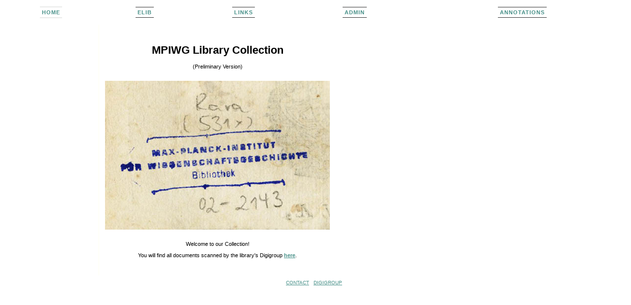

--- FILE ---
content_type: text/html; charset=utf-8
request_url: https://libcoll.mpiwg-berlin.mpg.de/
body_size: 5222
content:
<!-- NOT CHANGE THE FOLLOWING -->

<html>
<head>
<base href="https://libcoll.mpiwg-berlin.mpg.de/" />

	<title>MPIWG Library Collection</title>
	<meta http-equiv="content-type" content="text/html; charset=utf-8">
        
	
     <link rel="stylesheet" href="css/libcoll.css" type="text/css">
	
</head>

<body>  

<!-- top navigationbar -->
<table border="0" cellpadding="0" cellspacing="0" width="100%">
<tr> 
		
		
		 <!-- spano1 -->
			<!-- item[2]=das Object selber -->
		  	
		  
		 		<!-- selektierter Link -->
		  		<span> <!-- Wenn ausgewaehlt : Kein Link --><!--spano4 -->
				<td align="center" valign="center" cellpadding="15px">
					&nbsp;
					
            		<nobr><a class="linksel"
                       href="https://libcoll.mpiwg-berlin.mpg.de/index_html">home</a></nobr>
					
				</td>
            	</span> <!-- /spano4 -->
            	<!-- /sel. Link -->
            	
            	<!-- andere -->
		  		 <!-- /spano5 -->
		  	
		 <!-- spano1 -->
			<!-- item[2]=das Object selber -->
		  	
		  
		 		<!-- selektierter Link -->
		  		 <!-- /spano4 -->
            	<!-- /sel. Link -->
            	
            	<!-- andere -->
		  		<span> <!-- Wenn nicht ausgeaehlt : Link --> <!-- spano5 -->
				     <td height="50px" align="center" valign="center" cellpadding="15px">
				     &nbsp;
				      	
		   		     	<nobr><a class="link"
                      href="https://libcoll.mpiwg-berlin.mpg.de/elib">elib</a></nobr>
				     	 
					</td>
		    	</span> <!-- /spano5 -->
		  	
		 <!-- spano1 -->
			<!-- item[2]=das Object selber -->
		  	
		  
		 		<!-- selektierter Link -->
		  		 <!-- /spano4 -->
            	<!-- /sel. Link -->
            	
            	<!-- andere -->
		  		<span> <!-- Wenn nicht ausgeaehlt : Link --> <!-- spano5 -->
				     <td height="50px" align="center" valign="center" cellpadding="15px">
				     &nbsp;
				      	
		   		     	<nobr><a class="link"
                      href="https://libcoll.mpiwg-berlin.mpg.de/links">links</a></nobr>
				     	 
					</td>
		    	</span> <!-- /spano5 -->
		  	
		 <!-- spano1 -->
			<!-- item[2]=das Object selber -->
		  	
		  
		 		<!-- selektierter Link -->
		  		 <!-- /spano4 -->
            	<!-- /sel. Link -->
            	
            	<!-- andere -->
		  		<span> <!-- Wenn nicht ausgeaehlt : Link --> <!-- spano5 -->
				     <td height="50px" align="center" valign="center" cellpadding="15px">
				     &nbsp;
				      	
		   		     	<nobr><a class="link"
                      href="https://libcoll.mpiwg-berlin.mpg.de/admin">admin</a></nobr>
				     	 
					</td>
		    	</span> <!-- /spano5 -->
		  	
		 <!-- spano1 -->
			<!-- item[2]=das Object selber -->
		  	
		  
		 		<!-- selektierter Link -->
		  		 <!-- /spano4 -->
            	<!-- /sel. Link -->
            	
            	<!-- andere -->
		  		<span> <!-- Wenn nicht ausgeaehlt : Link --> <!-- spano5 -->
				     <td height="50px" align="center" valign="center" cellpadding="15px">
				     &nbsp;
				      	
		   		     	<nobr><a class="link"
                      href="https://libcoll.mpiwg-berlin.mpg.de/annotations">Annotations</a></nobr>
				     	 
					</td>
		    	</span> <!-- /spano5 -->
		  	 <!-- /spano3 -->
		  	
		
	</tr>

<tr></tr>

<tr>
<!-- vario bereich -->

	<td bgcolor="#FFFFFF" valign="top" width="200">

		 <!-- div1u2 -->
		<br> <!-- /span1 -->
	 <!-- /div1u2 -->
	</td>
<!-- bodytext -->

	<td height="450px" style="border-left:1px solid #FFFFF0;"
     class="stage" valign="top" bgcolor="#e9eae9"
     colspan="4"> 
	<table height="100%" width="100%" class="stage"
        cellpadding="7" bgcolor="#FFFFFF" colspan="4">  
	   <tr>
	     <!--<td><img src="images/leer.gif" height="500" width="1">
	      </td>-->
	    <td valign="top">
	      <span>
<!-- nagios:libcoll-is-alive -->
<!-- EDITABLE AREA -->
<table>
<td align="center">
<br>
<h1>MPIWG Library Collection</h1>
<p>(Preliminary Version)</p>
<p>
<br>
<a href="/elib/all_documents"><img border="0" src="lib_coll_image"></a><br>

<br>

</p>
<p>Welcome to our Collection!</p>
<!-- <p>Welcome to the online resource repository of the library of the MPIWG</p> -->
<!-- <p>You will find all the published resources under <a href="elib/all_documents">elib/all documents</a> or in the library's catalogue (<a href="http://141.14.237.231/bibsys/fmpro?-db=bibliothekskatalog_mpiwg&-lay=cgi&-format=results_short.html&-sortfield=_FOR_Sort1AutorTitel&-sortorder=ascending&-max=500&_FOR_URL=scan&-find=" target="_blank">browse</a>, <a href="http://141.14.237.231/bibsys/FMPro?-db=Bibliothekskatalog_MPIWG&-lay=cgi&-format=searchs.html&-view=" target="_blank">search</a>)</p> -->
<p>You will find all documents scanned by the library's Digigroup <b><a href="elib/all_documents">here</a></b>.</p>
<br>
</td>
</table>

<!-- DO NOT EDIT THE FOLLOWING -->
</span>
	   </td></tr>
	</table>
	</td></tr>
</table>

<!-- bottom navbar -->
<table border="0" cellpadding="8" cellspacing="0" width="100%">	
 <tr>
	<td colspan="2" class="bottomNavBar" align="center">
		
		<a style="color:#479088;font-size:10px" href="mailto:digigroup@mpiwg-berlin.mpg.de">CONTACT</a>
		&nbsp;
		<a style="color:#479088;font-size:10px" href="http://pythia.mpiwg-berlin.mpg.de/digigroup/squishdot/1">DIGIGROUP</a>
		&nbsp;
		
	</td></tr>
	
</table>
</body>
</html>

--- FILE ---
content_type: text/css; charset=utf-8
request_url: https://libcoll.mpiwg-berlin.mpg.de/css/libcoll.css
body_size: 6545
content:
	body {margin:0pt; background-color:#FFFFFF;} /* alt=bcb neu=533? */
	
	h2 {font-size: 15px;}
	h3 {font-size: 14px;}
	h4 {font-size: 11px;}
	h5 {font-size: 9px;}
	
body, td, th, ul, div, p, li, select {
	font-family: verdana, geneva, arial;
font-size: 11px }

table.collection {
	margin-left: 10px;
	}
	
table.collection td {
	font-size: 11px;
	}

a:link, a:visited, a:active {
	color: #479088} /* next 50 results & sort author/year */
a:hover {
        color: #479088;
}

a:link.label, a:visited.label, a:active.label {
	font-size: 11px;
	color: #333333;
	letter-spacing: 1px;
	} 
a:hover.label {
        color: #cc0000;
}

a:link.collection, a:visited.collection, a:active.collection {
	font-size: 11px;
	color: #333333;
	letter-spacing: 1px;
	}
a:hover.collection {
        color: #666666;
}

a:link.special, a:visited.special, a:active.special {
text-decoration: underline;
color: #000000;
}

a:hover.special {
color:#0B9AAB;
}


a:link.resource, a:visited.resource, a:active.resource {
  color:333333;
}

a:hover.resource {
color:#666666;
}

a.link {
		color: #e9eae9;
		font-family:verdana, geneva, arial;
		font-weight: bold;
		text-decoration: none;
		text-transform: uppercase; 
		font-size: 11px;
		border-top: 1px;
		border-bottom: 1px;
		border-left: 0px;
		border-right: 0px;
		border-color: #000000;
		border-style: solid;
		padding: 4px;
		}

a:link.link, a:visited.link, a:active.link, a:hover.link {
		color: #479088;
		font-family:verdana, geneva, arial;
		font-weight: bold;
		text-decoration: none;
		text-transform: uppercase; 
		font-size: 11px;
		border-top: 1px;
		border-bottom: 1px;
		border-left: 0px;
		border-right: 0px;
		border-color: #333333;
		border-style: solid;
		padding: 4px;
		letter-spacing:1px;
		}
	
a:hover.link {
		color: #479088;
		font-family:verdana, geneva, arial;
		font-weight: bold;
		text-decoration: none;
		text-transform: uppercase; 
		font-size: 11px;
		border-top: 2px;
		border-bottom: 2px;
		border-left: 0px;
		border-right: 0px;
		border-color: #479088;
		border-style: solid;
		padding: 4px;
letter-spacing:1px;
		}

	a.linksel {
		color: #e9eae9;
		font-family:verdana, geneva, arial;
		font-weight: bold;
		text-decoration: none;
		text-transform: uppercase; 
		font-size: 11px;
		border-top: 2px;
		border-bottom: 2px;
		border-left: 0px;
		border-right: 0px;
		border-color: #e9eae9;
		border-style: solid;
		padding: 4px;
letter-spacing:1px;
		}

a:link.linksel, a:visited.linksel, a:active.linksel, a:hover.linksel  {
		color: #479088;
		font-family:verdana, geneva, arial;
		font-weight: bold;
		text-decoration: none;
		text-transform: uppercase; 
		font-size: 11px;
		border-top: 2px;
		border-bottom: 2px;
		border-left: 0px;
		border-right: 0px;
		border-color: #e9eae9;
		border-style: solid;
		padding: 4px;
letter-spacing:1px;
		}
	
		
	.menu a:link, .menu a:visited {
		color:#333333;
		font-family:verdana, geneva, arial;
		font-weight: bold;
		font-size: 10px;
		display: block;
		text-decoration: none;
		padding: 4px;
		border-color: #333333;
		border-style: solid;
		border-width:1px;
		font-size: 10px;
		margin-left: 10px;
		margin-right: 10px;
		margin-top: 6px;
		margin-bottom: 4px;
		width: 110pt;
		}
		
	.menu a:hover, .menu a:active  {
		color: #666666;
		font-family:verdana, geneva, arial;
		font-weight: bold;
		font-size: 10px;
		display: block;
		text-decoration: none;
		display: block;
		padding: 3px;
		border-color: #666666;
		border-style: solid;
		border-width: 2px;
		margin-left: 10px;
		margin-right: 10px;
		margin-top: 6px;
		margin-bottom: 4px;
		width: 110pt;
		}
		
	.menuselect a:link, .menuselect a:visited, .menuselect a:hover, .menuselect a:active{
		color: #666666;
		font-family:verdana, geneva, arial;
		font-weight: bold;
		font-size: 10px;
		display: block;
		text-decoration: none;
		display: block;
		padding: 3px;
		border-color: #666666;
		border-style: solid;
		border-width: 2px;
		margin-left: 10px;
		margin-right: 10px;
		margin-top: 6px;
		margin-bottom: 4px;
		width: 110pt;
		}
		
	a.side
	{
		font-family:verdana, geneva, arial;
		font-weight: bold;
		text-decoration: none;
		line-height: 11pt;
		font-size: 10px;
		color: #333333;
		margin-top: 4px;
		margin-bottom: 4px;
		margin-left: 0px;
	}

	a:link.side, 	a:visited.side, 	a:active.side
	{
		font-family:verdana, geneva, arial;
		font-weight: bold;
		text-decoration: none;
		line-height: 11pt;
		font-size: 10px;
		color: #333333;
		margin-top: 4px;
		margin-bottom: 4px;
		margin-left: 0px;
	}
	
	a.sideSel, a:hover.side
	{
		font-family:verdana, geneva, arial;
		font-weight: bold;
		text-decoration: none;
		font-size: 10px;
		color: #333333;
		margin-top: 4px;
		margin-bottom: 4px;
		margin-left: 0px;
	}

	a:link.sideSel,	a:visited.sideSel, 	a:active.sideSel, 	a:hover.sideSel
	{
		font-family:verdana, geneva, arial;
		font-weight: bold;
		text-decoration: none;
		font-size: 10px;
		color: #663333;
		margin-top: 4px;
		margin-bottom: 4px;
		margin-left: 0px;
	}
	
	/*a.side2
	{
		font-family:verdana, geneva, arial;
		font-weight: bold;
		text-decoration: none;
		font-size: 9px;
		color: #333333;
		margin-top: 4px;
		margin-bottom: 4px;
		margin-left: 0px;
	}

a:link.side2, a:active.side2, a:visited.side2
	{
		font-family:verdana, geneva, arial;
		font-weight: bold;
		text-decoration: none;
		font-size: 9px;
		color: #333333;
		margin-top: 4px;
		margin-bottom: 4px;
		margin-left: 0px;
	}
	
	a.side2Sel, a:hover.side2
	{
		font-family:verdana, geneva, arial;
		font-weight: bold;
		text-decoration: none;
		font-size: 9px;
		color: #663333;
		margin-top: 4px;
		margin-bottom: 4px;
		margin-left: 0px;
	}

a:link.side2Sel, a:visited.side2Sel, a:active.side2Sel, a:hover.side2Sel
	{
		font-family:verdana, geneva, arial;
		font-weight: bold;
		text-decoration: none;
		font-size: 9px;
		color: #333333;
		margin-top: 4px;
		margin-bottom: 4px;
		margin-left: 0px;
	}*/

	table.side2 {
		   margin-left: 10px;
		   }

.units {
	font-family: Verdana, Arial, Helvetica, sans-serif;
	font-size: 11px;
	color: #000000;
	text-align: left;
	height: auto;
	width: auto;
	list-style-position: inside;
	list-style-image: none;
	list-style-type: none;
	position: relative;
	text-decoration: none;
	left: 3px;
	float: left;
	clip:   rect(auto auto auto 0px);
	padding-left: 5px;
}

.units ul {
	padding: 3px 0;
	margin-left: 0;
}

.units ul li {
	list-style: none;
	margin: 0;
	display: inline;
}

.units ul li a {
	margin-left: 3px;
	text-decoration: none;
	font-weight: 700;
	color: #FF3333;
	padding-top: 3px;
	padding-right: 0.5em;
	padding-bottom: 3px;
	text-align: left;
	left: 3px;
}

.units ul li a:link {
	color: #FF3333;
}

.units ul li a:visited {
	color: #ff6666;
}

.units ul li a#aktiv {
	font-weight: bold;
}